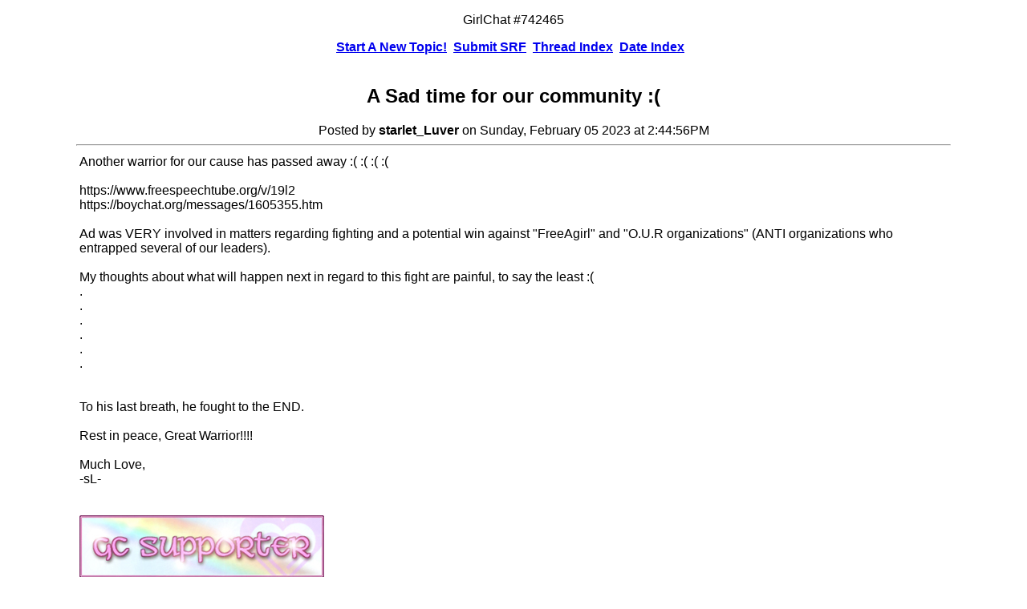

--- FILE ---
content_type: text/html; charset=UTF-8
request_url: https://annabelleigh.net/messages/742465.htm
body_size: 2750
content:
<!DOCTYPE HTML >

<html>
<head>
<meta http-equiv="Content-Type" content="text/html;"><meta charset="UTF-8">
<title>A Sad time for our community :( </title>

<style type="text/css">


body { margin:0px; color:#000000; font-family:Arial, Helvetica, sans-serif; background-color:#FFFFFF; }

.blogBody {background-color:#FFFFFF; }
.blogContent {background-color:#CCCCCC; }
.blogMenu { background-color:#CCCCCC; }

.embExtLink  {	color:#0066CC; }
.embIntLink  {	color:#0066CC; }

.indexLinksDiv { font-weight:bold; }
.msgLinkDateStamp { font-size:xsmall; }
.pageLinksDiv { font-size:smaller; padding:5px; }

.formButton  { }
.formElement { }
.forumNavBTN { }

.viewButton {
    font-size:larger; padding:0px;
	background:none; outline:none; border:none; text-align:left;
    text-decoration:underline;
}

.viewButton:hover {
    font-size:larger; padding:0px;
    background:none; outline:none; border:none; text-align:left;
	background-color:#F6F6F6;
    text-decoration:underline;
}


/*====================== "Included" Forum Links CSS ===================*/


.bannerLinkContainer { text-align: center; padding-top: 2px; padding-bottom: 2px; }

.bannerLinkDiv a
{
	background-color:#0000FF;
	width: 120px;
	padding: 0 5px;
	color: #FFFFFF;
	border: 1px #000099 double;
	font-weight: bold;
	font-size: 9pt;
	font-style: normal;
	text-decoration: none;
	line-height: normal;
	font-family: Arial, Helvetica, sans-serif;
}

.bannerLinkDiv a:hover
{
	width: 120px;
	padding: 0 5px;
	color: #FFFFFF;
	border: 1px #FF0000 solid;
	font-weight: bold;
	font-size: 9pt;
	font-style: normal;
	text-decoration: none;
	line-height: normal;
	font-family: Arial, Helvetica, sans-serif;
}

.forumLinkContainer
{
	text-align: center; padding-top: 2px; padding-bottom: 2px;
}

.forumLinkDiv {}


.forumLinkDiv a
{
	background-color:#ff6666;
	width: 120px;
	padding: 0 5px;
	color: #FFFFFF;
	font-weight: bold;
	font-size: 9pt;
	font-style: normal;
	text-decoration: none;
	line-height: normal;
	font-family: Arial, Helvetica, sans-serif;
}

.forumLinkDiv a:hover
{
	width: 120px;
	padding: 0 5px;
	color: #FFFFFF;
	border: 1px #FF0000 double;
	font-weight: bold;
	font-size: 9pt;
	font-style: normal;
	text-decoration: none;
	line-height: normal;
	font-family: Arial, Helvetica, sans-serif;
}

.srfPreviewDiv
{
	width: 420px;
	padding: 10px;
	color: #000000;
	background-color:#E2DFFD;
	border: 1px #000000 solid;
}

.srfPreview
{
	font-size: 9pt;
	font-style: normal;
	text-decoration: none;
	line-height: normal;
	font-family: Arial, Helvetica, sans-serif;
}

.postingRulesDiv { }


/*=====================================================================*/


</style>

<!--[if IE]>
<style type="text/css">
/* place css fixes for all versions of IE in this conditional comment */
body {font-size:smaller;}
</style>
<![endif]-->

</head>

<body>
<div align="center">
  <!--missing-->
  <!--skip-->
  
  <p>
          GirlChat #742465
  </p>

  
        <div class="indexLinksDiv">
                <a href="/cgi/post.php?forumID=default" title="GirlChat Start A New Topic!">Start A New Topic!</a>&nbsp;&nbsp;<a href="/!undef!?forumID=default&postID=742465&langID=en-us" title="Submit SRF">Submit SRF</a>&nbsp;&nbsp;<a href="/" title="GirlChat Thread Index">Thread Index</a>&nbsp;&nbsp;<a href="/date/" title="GirlChat Date Index">Date Index</a>&nbsp;&nbsp;
        </div>
        <br>

  <h2>A Sad time for our community :( </h2>
  
                <!--postedby-->Posted by <!--user--><b>starlet_Luver</b><!--userend--> on Sunday, February 05 2023 at 2:44:56PM<!--endpostedby--><br>
  <div style="font-size:smaller;"></div>

  <hr width="85%" >
  <table border=0 width=85%>
    <tr>
      <td>
          <div align="left" style="text-align:left;">
          
<!--body-->Another warrior for our cause has passed away :( :( :( :(<br>
<br>
https://www.freespeechtube.org/v/19l2<br>
https://boychat.org/messages/1605355.htm<br>
<br>
Ad was VERY involved in matters regarding fighting and a potential win against "FreeAgirl" and "O.U.R organizations" (ANTI organizations who entrapped several of our leaders).<br>
<br>
My thoughts about what will happen next in regard to this fight are painful, to say the least :( <br>
.<br>
.<br>
.<br>
.<br>
.<br>
.<br>
<br>
<br>
To his last breath, he fought to the END. <br>
<br>
Rest in peace, Great Warrior!!!!  <br>
<br>
Much Love, <br>
-sL- <br>
 <br><!--sigpic--><br><img src="/sigs/GC_Supporter_Banner.jpg"><br><br><br><br><br>
<!--bodyend-->
<!--xlink-->
<!--ximage-->

          </div>
      </td>
    </tr>
  </table>
  <hr width="85%" >

  Follow ups:<br>
</div>


<ul>
                                <!--top: 742605--><li><a class="" href="/messages/742605.htm" target="_self" title="View">I...</a> - <b>Joey Bishop</b> <i class="msgLinkDateStamp">on Saturday, March 25 2023 at 11:52:27PM (<!--responses: 742605-->0) </i></li>
                                <!--insert: 742605-->
                                <!--end: 742605-->

                                <!--top: 742473--><li><a class="" href="/messages/742473.htm" target="_self" title="View">This is history worth familiarizing yourself with.</a> - <b>Eeyore</b> <i class="msgLinkDateStamp">on Thursday, February 09 2023 at 04:31:25AM (<!--responses: 742473-->0) </i></li>
                                <!--insert: 742473-->
                                <!--end: 742473-->
</ul>


<div align="center">
  <hr width="85%" >
  Post a response :<br><br>

  <!--endskip-->
  
                <form name="posting" method="POST" action="/cgi/post.php" accept-charset="UTF-8" enctype="application/x-www-form-urlencoded">
                    <input type="hidden"  name="_charset_" value="">
                    <input type="hidden"  name="_utf8_"    value="&#x2713;">
                    
                    <input  type="hidden" name="langID" value="en-us">
                    <input  type="hidden" name="forumID" value="default">
                    <input  type="hidden" name="followup" value="742465">
                    <input  type="hidden" name="origsubject" value="A Sad time for our community :( ">
                    <input  type="hidden" name="origname" value="starlet_Luver">
                    <input  type="hidden" name="origdate" value="Sunday, February 05 2023 at 2:44:56PM">
                    <input  type="hidden" name="xinfo" value="x">
                    <input  type="hidden" name="thisform" value="/var/www/annabel/annabelleigh.net/public_html//messages/742465.htm">
                    <table border="0">
                        <tr>
                            <td align="right">
                            	Nickname
                            </td>
                            <td>
                            	<input class="formElement" type="text" name="user" size="20" maxlength="50" value="">
                            </td>
                            <td align="right">
                            	Password
                            </td>
                            <td>
                            	<input class="formElement" type="password" name="password" size="10" maxlength="50" value="">
                            </td>
                        </tr>
                        <tr>
                            <td align="right">
                            	E-mail (optional)
                            </td>
                            <td colspan="3">
                            	<input class="formElement" type="text" name="email" size="60" maxlength="50" value="">
                            </td>
                        </tr>
                        <tr>
                            <td align="right">
                            	Subject
                            </td>
                            <td colspan="3">
                            	<input class="formElement" type="text" name="subject" size="60" maxlength="50" value="">
                            </td>
                        </tr>
                    </table>
                    <br>
                    <br>
                    
                    <input class="formButton" type="submit" name="preview" value="Preview">
                    <input class="formButton" type="submit" name="post" value="Post">
                    
                    <br>
                    <br>
                    <br>
                    <textarea class="formElement" cols="75" rows="20" name="body"></textarea>
                    <br>
                    <br>
                    <table border="0">
                        <tr>
                            <td align="right">
                                Link URL (optional)
                            </td>
                            <td>
                            	<input class="formElement" type="text" name="linkurl" size="50" maxlength="511" value="">
                            </td>
                        </tr>
                        <tr>
                            <td align="right">
                            	Link Title (optional)
                            </td>
                            <td>
                            	<input class="formElement" type="text" name="linktitle" size="50" maxlength="511" value="">
                            </td>
                        </tr>
                    </table>
                    <br>
                    Add your sigpic?
                    <input  type="checkbox" name="autosig" value="TRUE" checked>
                    <br>

                    <div align="center">
                        <table align="center">
                                <tr><td align="center">
                                	 
                                </td></tr>
                        </table>
                    </div>
                    <br>
                    <br>
                    
                    <input class="formButton" type="submit" name="preview" value="Preview">
                    <input class="formButton" type="submit" name="post" value="Post">
                    
                    <br>
                    <br>
                </form>
  <!--bottom-->
</div>
</body>
</html>
